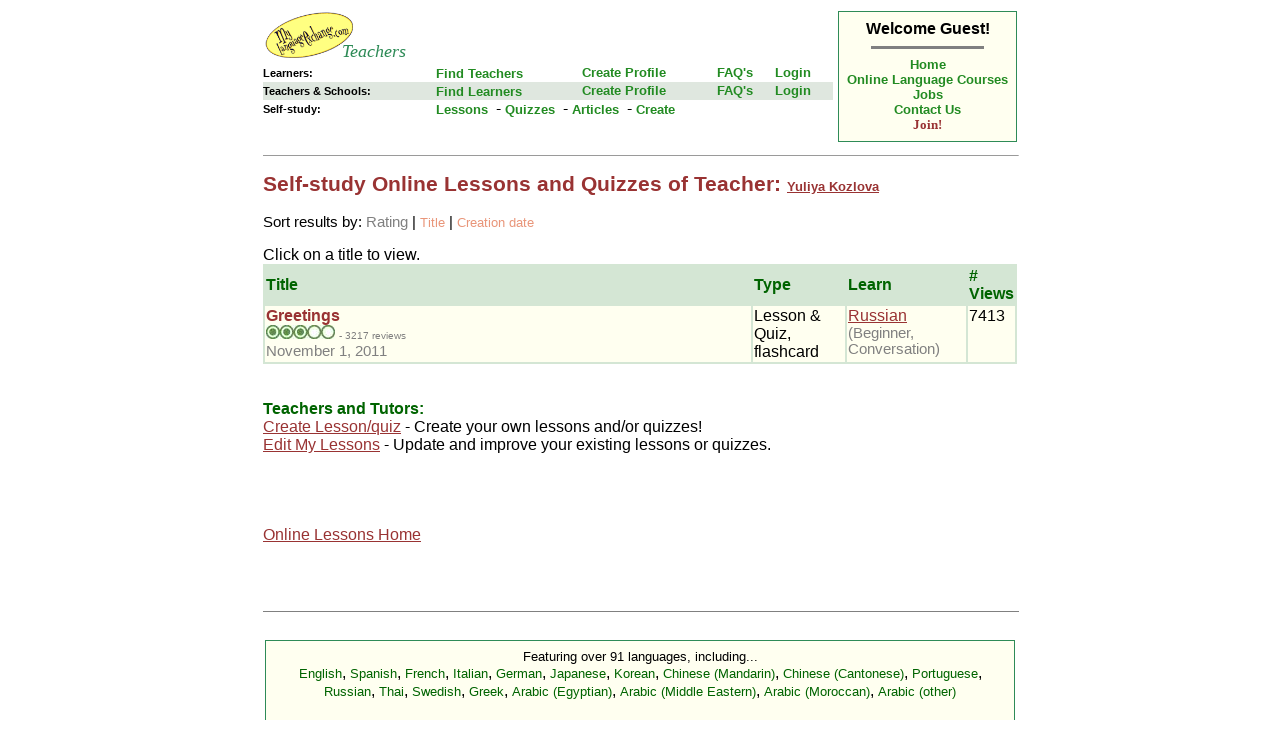

--- FILE ---
content_type: text/html; Charset=UTF-8
request_url: https://www.mylanguageexchange.com/teachers/LessonListTeacher.asp?uid=33519
body_size: 16108
content:

<html xmlns:fb="http://ogp.me/ns/fb#">
<head>
<title>Self-study Online Lessons and Quizzes of Teacher: Yuliya Kozlova</title>
<meta http-equiv="Cache-Control" content="no-cache, no-store, must-revalidate" />
<meta http-equiv="Pragma" content="no-cache" />
<meta http-equiv="Expires" content="0" />

    <script src="https://ajax.googleapis.com/ajax/libs/jquery/3.2.1/jquery.min.js"></script>
	<link rel="stylesheet" type="text/css" href="NavLangLibv1.css">
<script src="NavLangLib.js" defer></script>


    <link rel="stylesheet" type="text/css" href="st.css">
	<script src="Teachers.js" defer></script>
	<meta name=viewport content="width=device-width, initial-scale=1, user-scalable=yes">
	<link rel="apple-touch-icon" href="images/LogoNew114.png"/>
	<script src="https://use.fontawesome.com/releases/v5.0.13/js/all.js" integrity="sha384-xymdQtn1n3lH2wcu0qhcdaOpQwyoarkgLVxC/wZ5q7h9gHtxICrpcaSUfygqZGOe" crossorigin="anonymous"defer ></script>
<link href="https://fonts.googleapis.com/icon?family=Material+Icons" rel="stylesheet">
<script src="https://code.responsivevoice.org/responsivevoice.js" defer></script>

<!-- Select with suggest -->
<link href="https://cdnjs.cloudflare.com/ajax/libs/select2/4.0.6-rc.0/css/select2.min.css" rel="stylesheet" />
<script src="https://cdnjs.cloudflare.com/ajax/libs/select2/4.0.6-rc.0/js/select2.min.js"></script>


<script>
/* 
	Work-around mobile safari label bug 
	https://stackoverflow.com/questions/7358781/tapping-on-label-in-mobile-safari
*/
$('label').click(function() {});
</script>

<META HTTP-EQUIV="content-type" CONTENT="text/html; charset=utf-8">

</head>

  <body bgcolor="White" width="100%"> 


<!-- Facebook Like button -->
<div id="fb-root"></div>
<script>(function(d, s, id) {
  var js, fjs = d.getElementsByTagName(s)[0];
  if (d.getElementById(id)) {return;}
  js = d.createElement(s); js.id = id;
  js.src = "//connect.facebook.net/en_US/all.js#xfbml=1&appId=254680024583689";
  fjs.parentNode.insertBefore(js, fjs);
}(document, 'script', 'facebook-jssdk'));</script>
<!-- End Facebook Like button -->

    <table border="0" cellspacing="1" cellpadding="2" style="max-width: 760px; width:100%" align="center">
      
      <tr>
        <td style="max-width: 578px; width:100%" align="right" valign="top">
            <!-- Logo Begin -->
            <table borderColor="ForestGreen" cellSpacing="0" cellPadding="0" width="100%" border="0">
              <tr>
                <td align=center colspan=5>
					<table cellSpacing="0" cellPadding="0" width="100%" align="center" border="0">
					  <tr>
						<td align=left valign="bottom" bgColor="WHITE" height="48" >
						  <a href="../" title="Language Exchange Partners"><img src="../images/logoNew.gif" height="48px" alt="Language Exchange Partners"></a>
						  
						  <a href="../Teachers" title="Language Teachers, Tutors and Schools">
						  <i><font style="position: relative; left: -18px; bottom: 2px; border: 0px solid red;display: inline-block; margin-top: 0px; font-family: serif; color: SeaGreen; font-size: 18px; margin-left: 0px;margin-right: 1px;">Teachers</font></i>
						  </a>
						</td>
						<td align=right>
							<!-- hamburger menu -->
							<a href="default.asp" class="sidenavbtn NarrowShow" onclick="SideNavToggle(); return false;"><span style="font-size: 30px; color:lightgray; padding: 4px;display:inline-block">&#9776;</span></a><br>

							


		<div id="mySidenav" class="sidenav">
			<table cellpadding=0 cellspacing=0 border=0 width=100% >
			<tr ><td align=left style="border-bottom:1px solid gray">
				  <a href="../" title="Language Exchange Partners"><img src="../images/logoNew.gif" height="48px" alt="Language Exchange Partners"></a>
				  <a href="../Teachers" title="Language Teachers, Tutors and Schools">
				  <i><font style="position: relative; left: -18px; bottom: 2px; border: 0px solid white;display: inline-block; margin-top: 0px; font-family: serif; color: SeaGreen; font-size: 18px; margin-left: 0px;margin-right: 1px;">Teachers</font></i>
				  </a>
			</td>
			<td align=right width="5%" style="border-bottom:1px solid gray">
			  <a href="javascript:void(0)" class="closebtn" onclick="closeSideNav()">&times;</a>
			</td>
			</tr>
			<tr>
			<!--td align=right><span style="color: white;">
			  
			</TD-->
			<td colspan=2 align=right width=40%><span style="color: gray; margin-right:13px;">
			  <br>
			  <a href="AddToHomeScreen.asp" style="color: gray; TEXT-DECORATION: none">
			  <i class="far fa-plus-square fa-lg" style="margin:3px;"></i>
			  Add to Home screen
			  </a>
			</TD>
			</tr>
			</table>
			<br>
          <span class="sidenavLabel">Learners:</span>
          <a href="Default.asp#SearchForm" class='sidenavLink aDead' title="Browse or search teacher/school profiles">Find Teachers</a>
          
            <a href="LearnerAdCreate.asp?Showmenu=1" class='sidenavLink aDead' title="Describe the teacher you want">Create Profile</a>
          
          <a href="FAQsLearner.asp" class='sidenavLink aDead' title="Learner frequently asked questions">FAQ's</a>
          
            <a href="LoginLearner.asp?showmenu=1" title="Edit profile. View Messages." class='sidenavLink aDead'>Login</a>
          
		  
          <span class="sidenavLabel"">Teachers/Schools:</span>
          <a href="Search-Learner.asp" class='sidenavLink aDead' title="Browse or search learner profiles (teacher wanted ads)">Find Learners</a>
          
            <a href="SignUpTeacher.asp?Showmenu=1" class='sidenavLink aDead' title="Describe your teacher offerings">Create Profile</a>
          
          <a href="FAQs.asp" class='sidenavLink aDead' title="Teacher frequently asked questions">FAQ's</a>
          
            <a href="LoginTeacher.asp?showmenu=1" title="Edit profile. View messages, credits." class='sidenavLink aDead'>Login</a>
          

          <span class="sidenavLabel"">Self-study:</span>
          <a href="LessonList.asp" class='sidenavLink aDead' title="Free online language lessons">Lessons</a>
          <a href="LessonQuizList.asp" class='sidenavLink aDead' title="Free online language Quizzes">Quizzes</a>
          <a href="LessonArticleList.asp" class='sidenavLink aDead' title="Free articles about language learning">Articles</a>
          <a href="LessonCreate.asp" class='sidenavLink aDead' title="Create Online Language Lessons">Create</a>
		  
          <span class="sidenavLabel"">&nbsp;</span>
          <a href="ContactUs.asp" class='sidenavLink aDead' title="Contact Us">Contact Us</a>
		</div>


						</td>
					  </tr>
					  <tr>
						
						<td colspan=2 bgColor="ForestGreen" height="0" valign="middle" align=center width=100%>
						  <!--img src="images/Langster.gif" border="0" alt="Find classes, courses or private lessons. Study in class, from a distance or study abroad. Get tutoring help for grammar or proficiency tests such as toefl." WIDTH="459" HEIGHT="15"-->
						</td>
					  </tr>
					</table>
                </td>
              </tr>
            <!--/table-->
            <!-- Logo End -->
            
            <!-- Start Top Menu -->
<!--table ALIGN="center" BORDER="0" CELLSPACING="0" CELLPADDING="0" width="100%"-->
    <tr class="NarrowGone">
        <td align="left">
          <font style="color: black; font-size: 8pt; font-weight: bold;">Learners:</font>
        </td>
        <td align="left">
          <a href="Default.asp#SearchForm" class="TopMenuLinks2" title="Browse or search teacher/school profiles">Find Teachers</a>&nbsp;
        </td>
        <td align="left">
          
            <a href="LearnerAdCreate.asp?Showmenu=1" class="TopMenuLinks2" title="Describe the teacher you want">Create Profile</a>
          
        </td>
        <td align="left">
          <a href="FAQsLearner.asp" class="TopMenuLinks2" title="Learner frequently asked questions">FAQ's</a>
        </td>
        <td align="left">
          
            <a href="LoginLearner.asp?showmenu=1" title="Edit profile. View Messages." class="TopMenuLinks2">Login</a>
          
        </td>
    </tr>
    <tr class="NarrowGone" bgcolor="#dfe7df">
        <td align="left">
          <font style="color: black; font-size: 8pt; font-weight: bold;">Teachers & Schools:</font>
        </td>
        <td align="left">
          <a href="Search-Learner.asp" class="TopMenuLinks2" title="Browse or search learner profiles (teacher wanted ads)">Find Learners</a>&nbsp;
        </td>
        <td align="left">
          
            <a href="SignUpTeacher.asp?Showmenu=1" class="TopMenuLinks2" title="Describe your teacher offerings">Create Profile</a>
          
        </td>
        <td align="left">
          <a href="FAQs.asp" class="TopMenuLinks2" title="Teacher frequently asked questions">FAQ's</a>
        </td>
        <td align="left">
          
            <a href="LoginTeacher.asp?showmenu=1" title="Edit profile. View messages, credits." class="TopMenuLinks2">Login</a>
          
        </td>
    </tr>
    <tr class="NarrowShow" bgcolor="#dfe7df">
        <td colspan=5 align="left">
            
              <b>Welcome Guest!</b> &nbsp;
			  <a title="Login" href="Login.asp?Showmenu=1" class="TopMenuLinks2"><b>Log in</b></a> &nbsp;
			  <a title="Join Now!" href="Join.asp?Showmenu=1" class="TopMenuLinks2"><b>Sign up</b></a>
            
        </td>
    </tr>
    <tr class="NarrowShow" bgcolor="#dfe7df">
        <td colspan=5 align="left">
          <a href="Default.asp#SearchForm" class="TopMenuLinks2" title="Find languages teachers">Find Teachers</a>&nbsp;&nbsp;&nbsp;
          <a href="Search-Learner.asp" class="TopMenuLinks2" title="Find languages Learners">Find Learners</a>&nbsp;&nbsp;&nbsp;
          <a href="Lessons.asp" class="TopMenuLinks2" title="Find languages Learners">Self-study</a>
        </td>
    </tr>
    <tr class="NarrowGone" bgcolor=White>
        <td align="left">
          <font style="color: black; font-size: 8pt; font-weight: bold;">Self-study:</font>
        </td>
        <td align="left" colspan=4>
          <a href="LessonList.asp" class="TopMenuLinks2" title="View free online language lessons">Lessons</a>&nbsp;<font color=black> -</font>
          <a href="LessonQuizList.asp" class="TopMenuLinks2" title="Free online language Quizzes">Quizzes</a>&nbsp;<font color=black> -</font>
          <a href="LessonArticleList.asp" class="TopMenuLinks2" title="Free articles about language learning">Articles</a>&nbsp;<font color=black> -</font>
          <a title="Create Online Language Lessons" href="LessonCreate.asp" class="TopMenuLinks2">Create</a>
        </td>
    </tr>

</table>
<!-- Top Menu End -->
        </td>

       <!-- Top Corner menu Begin -->
       <td align="right" valign="top" >  
<table class="NarrowGone" BORDER="0" CELLSPACING="0" CELLPADDING="1" width="100%" bgcolor="SeaGreen">
    <tr>
        <td>
<table BORDER="0" CELLSPACING="0" CELLPADDING="8" width="100%" align="center" bgcolor="Ivory">
    <tr>
        <td align="center">
            
              <b>Welcome Guest!</b><br>
            
<TABLE WIDTH=100% BORDER=0 CELLSPACING=0 CELLPADDING=0>
    <TR>
        <TD><img src="images/spacer.gif" width="23.7px" height=1 border=0></TD>
        <TD><hr size="3" width="110.6" noshade></TD>
        <TD><img src="images/spacer.gif" width="23.7px" height=1 border=0></TD>
    </TR>
</TABLE>
            <!-- a title="mylanguageexchange.com home page" href="default.asp" class="TopMenuLinks"><b>Home</b></a><br -->
            
            <!-- a title="mylanguageexchange.com home page" href="default.asp"><img src="images/Langster-Home.gif" border="0" alt="Language Schools Teachers" WIDTH="163" HEIGHT="14"></a><br-->
            <a title="Teachers home page" href="default.asp" class="TopMenuLinks">Home</a><br>
            <a title="Online language courses, classes, lessons" href="Distance-Education.asp" class="TopMenuLinks"><b>Online Language Courses</b></a><br>
            <a title="Language Teacher Jobs" href="Jobs.asp" class="TopMenuLinks"><b>Jobs</b></a><br>
            <a title="Contact Us" href="ContactUs.asp" class="TopMenuLinks"><b>Contact Us</b></a><br>
            
              <a title="Join Now!" href="Join.asp?Showmenu=1" class="TopMenuLinks"><font face="verdana" color="#993333" ><b>Join!</b></font></a><br>
            
            <!-- A title="Member Login" href="Teacher.asp" class="TopMenuLinks"><FONT face=verdana color=#993333 size=-2><B>Login</B></FONT></A --> 
        </td>
    </tr>
</table>
        </td>
    </tr>
</table>
<!-- Top Corner menu End -->
       </td>                             
      </tr>

        <tr>
          <td align="left" valign="top" bgcolor="#FFFFFF" colspan="2">
          <hr width="100%" size="1">
        <!-- Page Begin -->
<H2>Self-study Online Lessons and Quizzes of Teacher: <a style="font-size: 10pt" href="TeacherInfo.asp?uid=33519">Yuliya Kozlova</a></H2>

  <small>
  Sort results by:
  
    <font color=gray>Rating</font> |
  
    <a  class="FadeLinkSmall" href="/teachers/LessonListTeacher.asp?uid=33519&Sort=Title">Title</a> |
  
    <a  class="FadeLinkSmall" href="/teachers/LessonListTeacher.asp?uid=33519&Sort=CrDate">Creation date</a>
  <br><br></small>Click on a title to view.<br>
  <table width="100%" border='1' cellpadding='1' cellspacing='0'  bordercolor='#d4e6d4' bordercolorlight='Ivory'>
  <tr bgcolor='#d4e6d4'>
    <td width="65%">
      <b><font color=DarkGreen>Title</font></b></a>
    </td>
    <td>
      <b><font color=DarkGreen>Type</font></b></a>
    </td>
    <td>
      <b><font color=DarkGreen>Learn</font></b></a>
    </td>
    <td>
      <b><font color=DarkGreen># Views</font></b></a>
    </td>
  </tr>
<tr bgcolor='Ivory'>
        <td valign="top">
          
          <a href="rte/rte/LessonPhraseView.asp?Id=653" class="BoldLink">Greetings</a><br>
          
      <img SRC="images/Star3of5.jpg" alt="3 stars of 5" WIDTH="69" HEIGHT="14">
    
          <font color="gray" size="-2">- 3217 reviews</font>
        <br>
          <font color=gray><small>
          November 1, 2011</a>
          </small></font>
        </td>
        <td valign="top">
          Lesson & Quiz, flashcard
        </td>
        <td valign="top">
          
            <a href="LessonQuizList.asp?X3Id=38">Russian</a>
          
          <small>
          <font color=gray>
          (Beginner, Conversation)
          </small></font>
          
        </td>
        <!-- td valign="top">
          <small>Lesson</small>
        </td -->
        <td valign="top">
          7413
        </td>
    
  </table>
     
<br>

<br>
<b><font color=DarkGreen>Teachers and Tutors:</font></b><br>
<a href="LessonCreate.asp">Create Lesson/quiz</a> - Create your own lessons and/or quizzes!<br>
<!-- a href="rte/rte/LessonEdit.asp">Create a Lesson</a> - Publish your own language lessons and promote your services!<br>
<a href="rte/rte/LessonFCardEdit.asp">Create a Quiz</a> - Publish your own language quiz!<br -->
<a href="LessonListMine.asp">Edit My Lessons</a> - Update and improve your existing lessons or quizzes.<br>
<br>
<br>

<br>
<br>
<a href="LessonList.asp">Online Lessons Home</a>

            <!-- End of Page contents -->
              <!-- Facebook Like, etc. -->
              <br>
              <br>
              <br>
              <br>
              <fb:like href="http://www.mylanguageexchange.com/teachers/LessonListTeacher.asp?uid=33519" send="true" width="310px" show_faces="true"></fb:like>
              <br>
            </td>
        </tr>
        <tr>
            <td align="center" colspan="2" >
              <hr size="1" width="100%" align="center" NOSHADE>
              <br>
              <center>
<TABLE BORDER=0 CELLSPACING=1 CELLPADDING=1 width=100%>
	<TR>
		<TD align=center>

<TABLE  BORDER=0 CELLSPACING=0 CELLPADDING=1 width=100% align=center bgcolor=SeaGreen>
	<TR>
		<TD>
<TABLE  BORDER=0 CELLSPACING=0 CELLPADDING=8 width=100% align=center bgcolor=Ivory>
	<TR>
		<TD>
<center><small class="small8">Featuring over 91 languages, including...</small><br>
<a class='btmmenulinks' href="default.asp?selx6=1">English</a>,
<a class='btmmenulinks' href="default.asp?selx6=42">Spanish</a>,
<a class='btmmenulinks' href="default.asp?selx6=22">French</a>,
<a class='btmmenulinks' href="default.asp?selx6=29">Italian</a>,
<a class='btmmenulinks' href="default.asp?selx6=23">German</a>,
<a class='btmmenulinks' href="default.asp?selx6=30">Japanese</a>,
<a class='btmmenulinks' href="default.asp?selx6=31">Korean</a>,
<a class='btmmenulinks' href="default.asp?selx6=12">Chinese (Mandarin)</a>,
<a class='btmmenulinks' href="default.asp?selx6=11">Chinese (Cantonese)</a>,
<a class='btmmenulinks' href="default.asp?selx6=35">Portuguese</a>,
<a class='btmmenulinks' href="default.asp?selx6=38">Russian</a>,
<a class='btmmenulinks' href="default.asp?selx6=46">Thai</a>,
<a class='btmmenulinks' href="default.asp?selx6=44">Swedish</a>,
<a class='btmmenulinks' href="default.asp?selx6=24">Greek</a>,
<a class='btmmenulinks' href="default.asp?selx6=18">Arabic (Egyptian)</a>,
<a class='btmmenulinks' href="default.asp?selx6=3">Arabic (Middle Eastern)</a>,
<a class='btmmenulinks' href="default.asp?selx6=2">Arabic (Moroccan)</a>,
<a class='btmmenulinks' href="default.asp?selx6=4">Arabic (other)</a>
<br><br>
<center><small class="small8">Online courses and tutors:</small><br>
<a class='btmmenulinks' href="default.asp?selx6=1&selDelivery=1">English</a>,
<a class='btmmenulinks' href="default.asp?selx6=42&selDelivery=1">Spanish</a>,
<a class='btmmenulinks' href="default.asp?selx6=22&selDelivery=1">French</a>,
<a class='btmmenulinks' href="default.asp?selx6=29&selDelivery=1">Italian</a>,
<a class='btmmenulinks' href="default.asp?selx6=23&selDelivery=1">German</a>,
<a class='btmmenulinks' href="default.asp?selx6=30&selDelivery=1">Japanese</a>,
<a class='btmmenulinks' href="default.asp?selx6=31&selDelivery=1">Korean</a>,
<a class='btmmenulinks' href="default.asp?selx6=12&selDelivery=1">Chinese (Mandarin)</a>,
<a class='btmmenulinks' href="default.asp?selx6=11&selDelivery=1">Chinese (Cantonese)</a>,
<a class='btmmenulinks' href="default.asp?selx6=35&selDelivery=1">Portuguese</a>,
<a class='btmmenulinks' href="default.asp?selx6=38&selDelivery=1">Russian</a>,
<a class='btmmenulinks' href="default.asp?selx6=46&selDelivery=1">Thai</a>,
<a class='btmmenulinks' href="default.asp?selx6=44&selDelivery=1">Swedish</a>,
<a class='btmmenulinks' href="default.asp?selx6=24&selDelivery=1">Greek</a>,
<a class='btmmenulinks' href="default.asp?selx6=18&selDelivery=1">Arabic (Egyptian)</a>,
<a class='btmmenulinks' href="default.asp?selx6=3&selDelivery=1">Arabic (Middle Eastern)</a>,
<a class='btmmenulinks' href="default.asp?selx6=2&selDelivery=1">Arabic (Moroccan)</a>,
<a class='btmmenulinks' href="default.asp?selx6=4&selDelivery=1">Arabic (other)</a>
<br><br>
<small class="small8">To view all languages, please click <a class='btmmenulinks' href="default.asp#BrowseByLang">here</a>.</small>
</center>
		</TD>
	</TR>
</TABLE>
		</TD>
	</TR>
</TABLE>
<br>

		</TD>
	</TR>
	<TR>
		<TD align=center>
		
<TABLE  BORDER=0 CELLSPACING=0 CELLPADDING=1 width=100% align=center bgcolor=SeaGreen>
	<TR>
		<TD>
<TABLE  BORDER=0 CELLSPACING=0 CELLPADDING=8 width=100% align=center bgcolor=Ivory>
	<TR>
		<TD>
<center><small class="small8">Featuring locations all over the world, including...</small><br>
<a class='btmmenulinks' href="default.asp?selCountry=122&txtCity=London">London</a>,
<a class='btmmenulinks' href="default.asp?selCountry=94&txtCity=New+York+City">New York City</a>,
<a class='btmmenulinks' href="default.asp?selCountry=18&txtCity=Toronto">Toronto</a>,
<a class='btmmenulinks' href="default.asp?selCountry=2&txtCity=Buenos+Aires">Buenos Aires</a>,
<a class='btmmenulinks' href="default.asp?selCountry=18&txtCity=Montreal">Montreal</a>,
<a class='btmmenulinks' href="default.asp?selCountry=94&txtCity=Los+Angeles">Los Angeles</a>,
<a class='btmmenulinks' href="default.asp?selCountry=94&txtCity=Chicago">Chicago</a>,
<a class='btmmenulinks' href="default.asp?selCountry=33&txtCity=Paris">Paris</a>,
<a class='btmmenulinks' href="default.asp?selCountry=4&txtCity=Sydney">Sydney</a>,
<a class='btmmenulinks' href="default.asp?selCountry=52&txtCity=Tokyo">Tokyo</a>,
<a class='btmmenulinks' href="default.asp?selCountry=46&txtCity=Tehran">Tehran</a>,
<a class='btmmenulinks' href="default.asp?selCountry=59&txtCity=Kuala+Lumpur">Kuala Lumpur</a>,
<a class='btmmenulinks' href="default.asp?selCountry=86&txtCity=Madrid">Madrid</a>,
<a class='btmmenulinks' href="default.asp?selCountry=4&txtCity=Melbourne">Melbourne</a>,
<a class='btmmenulinks' href="default.asp?selCountry=94&txtCity=Houston">Houston</a>,
<a class='btmmenulinks' href="default.asp?selCountry=92&txtCity=Istanbul">Istanbul</a>,
<a class='btmmenulinks' href="default.asp?selCountry=90&txtCity=Taipei">Taipei</a>,
<a class='btmmenulinks' href="default.asp?selCountry=94&txtCity=Boston">Boston</a>,
<a class='btmmenulinks' href="default.asp?selCountry=86&txtCity=Barcelona">Barcelona</a>,
<a class='btmmenulinks' href="default.asp?selCountry=94&txtCity=San+Diego">San Diego</a>,
<a class='btmmenulinks' href="default.asp?selCountry=94&txtCity=Atlanta">Atlanta</a>,
<a class='btmmenulinks' href="default.asp?selCountry=44&txtCity=Bangalore">Bangalore</a>,
<a class='btmmenulinks' href="default.asp?selCountry=94&txtCity=Seattle">Seattle</a>,
<a class='btmmenulinks' href="default.asp?selCountry=94&txtCity=San+Francisco">San Francisco</a>,
<a class='btmmenulinks' href="default.asp?selCountry=91&txtCity=Bangkok">Bangkok</a>,
<a class='btmmenulinks' href="default.asp?selCountry=44&txtCity=Mumbai">Mumbai</a>,
<a class='btmmenulinks' href="default.asp?selCountry=18&txtCity=Vancouver">Vancouver</a>,
<a class='btmmenulinks' href="default.asp?selCountry=82&txtCity=Singapore">Singapore</a>,
<a class='btmmenulinks' href="default.asp?selCountry=94&txtCity=Dallas">Dallas</a>,
<a class='btmmenulinks' href="default.asp?selCountry=94&txtCity=Philadelphia">Philadelphia</a>,
<a class='btmmenulinks' href="default.asp?selCountry=122&txtCity=Manchester">Manchester</a>,
<a class='btmmenulinks' href="default.asp?selCountry=94&txtCity=Miami">Miami</a>,
<a class='btmmenulinks' href="default.asp?selCountry=44&txtCity=Chennai">Chennai</a>,
<a class='btmmenulinks' href="default.asp?selCountry=69&txtCity=Karachi">Karachi</a>,
<a class='btmmenulinks' href="default.asp?selCountry=21&txtCity=Shanghai">Shanghai</a>,
<a class='btmmenulinks' href="default.asp?selCountry=21&txtCity=Beijing">Beijing</a>,
<a class='btmmenulinks' href="default.asp?selCountry=14&txtCity=Sao+Paulo">Sao Paulo</a>,
<a class='btmmenulinks' href="default.asp?selCountry=30&txtCity=Cairo">Cairo</a>,
<a class='btmmenulinks' href="default.asp?selCountry=93&txtCity=Dubai">Dubai</a>,
<a class='btmmenulinks' href="default.asp?selCountry=85&txtCity=Seoul">Seoul</a>,
<a class='btmmenulinks' href="default.asp?selCountry=94&txtCity=Washington+DC">Washington DC</a>,
<a class='btmmenulinks' href="default.asp?selCountry=4&txtCity=Brisbane">Brisbane</a>,
<a class='btmmenulinks' href="default.asp?selCountry=73&txtCity=Manila">Manila</a>,
<a class='btmmenulinks' href="default.asp?selCountry=79&txtCity=Moscow">Moscow</a>,
<a class='btmmenulinks' href="default.asp?selCountry=44&txtCity=Hyderabad">Hyderabad</a>,
<a class='btmmenulinks' href="default.asp?selCountry=18&txtCity=Ottawa">Ottawa</a>,
<a class='btmmenulinks' href="default.asp?selCountry=94&txtCity=Portland">Portland</a>,
<a class='btmmenulinks' href="default.asp?selCountry=94&txtCity=California">California</a>,
<a class='btmmenulinks' href="default.asp?selCountry=18&txtCity=Calgary">Calgary</a>,
<a class='btmmenulinks' href="default.asp?selCountry=69&txtCity=Lahore">Lahore</a>,
<a class='btmmenulinks' href="default.asp?selCountry=64&txtCity=Auckland">Auckland</a>,
<a class='btmmenulinks' href="default.asp?selCountry=72&txtCity=Lima">Lima</a>,
<a class='btmmenulinks' href="default.asp?selCountry=94&txtCity=Orlando">Orlando</a>,
<a class='btmmenulinks' href="default.asp?selCountry=44&txtCity=Delhi">Delhi</a>,
<a class='btmmenulinks' href="default.asp?selCountry=45&txtCity=Jakarta">Jakarta</a>,
<a class='btmmenulinks' href="default.asp?selCountry=4&txtCity=Perth">Perth</a>,
<a class='btmmenulinks' href="default.asp?selCountry=48&txtCity=Dublin">Dublin</a>,
<a class='btmmenulinks' href="default.asp?selCountry=24&txtCity=Zagreb">Zagreb</a>,
<a class='btmmenulinks' href="default.asp?selCountry=94&txtCity=Columbus">Columbus</a>,
<a class='btmmenulinks' href="default.asp?selCountry=50&txtCity=Rome">Rome</a>,
<a class='btmmenulinks' href="default.asp?selCountry=94&txtCity=Denver">Denver</a>,
<a class='btmmenulinks' href="default.asp?selCountry=94&txtCity=Sacramento">Sacramento</a>,
<a class='btmmenulinks' href="default.asp?selCountry=50&txtCity=Milan">Milan</a>,
<a class='btmmenulinks' href="default.asp?selCountry=94&txtCity=Phoenix">Phoenix</a>,
<a class='btmmenulinks' href="default.asp?selCountry=94&txtCity=Detroit">Detroit</a>,
<a class='btmmenulinks' href="default.asp?selCountry=60&txtCity=Mexico+City">Mexico City</a>,
<a class='btmmenulinks' href="default.asp?selCountry=92&txtCity=Ankara">Ankara</a>,
<a class='btmmenulinks' href="default.asp?selCountry=94&txtCity=Pittsburgh">Pittsburgh</a>,
<a class='btmmenulinks' href="default.asp?selCountry=37&txtCity=Athens">Athens</a>,
<a class='btmmenulinks' href="default.asp?selCountry=122&txtCity=Birmingham">Birmingham</a>,
<a class='btmmenulinks' href="default.asp?selCountry=94&txtCity=Minneapolis">Minneapolis</a>,
<a class='btmmenulinks' href="default.asp?selCountry=94&txtCity=Las+Vegas">Las Vegas</a>,
<a class='btmmenulinks' href="default.asp?selCountry=94&txtCity=San+Jose">San Jose</a>,
<a class='btmmenulinks' href="default.asp?selCountry=52&txtCity=Osaka">Osaka</a>,
<a class='btmmenulinks' href="default.asp?selCountry=18&txtCity=Quebec+City">Quebec City</a>,
<a class='btmmenulinks' href="default.asp?selCountry=34&txtCity=Berlin">Berlin</a>,
<a class='btmmenulinks' href="default.asp?selCountry=78&txtCity=Bucharest">Bucharest</a>,
<a class='btmmenulinks' href="default.asp?selCountry=94&txtCity=Brooklyn">Brooklyn</a>,
<a class='btmmenulinks' href="default.asp?selCountry=18&txtCity=Edmonton">Edmonton</a>,
<a class='btmmenulinks' href="default.asp?selCountry=81&txtCity=Glasgow">Glasgow</a>,
<a class='btmmenulinks' href="default.asp?selCountry=44&txtCity=Pune">Pune</a>,
<a class='btmmenulinks' href="default.asp?selCountry=44&txtCity=New+Delhi">New Delhi</a>
<br><br>
<small class="small8">To view all locations, please start by choosing your country <a class='btmmenulinks' href="default.asp#SearchByLoc">here</a>.</small>
</center>
		</TD>
	</TR>
</TABLE>
		</TD>
	</TR>
</TABLE>
<br>
		</TD>
	</TR>

</TABLE>

</center>
              <br>
              <br>
              <a href='' onclick='PrivacyPopUp(); return false' class="btmmenulinks">Privacy</a>&nbsp;|
              <a href='' onclick='MemberAgreementPopUp(); return false;' class="btmmenulinks">Membership Agreement</a>&nbsp;|
              <a href="Help.asp" class="btmmenulinks">Help</a>&nbsp;
              <br>
              <br>
			  
              <font face="Arial" size="2">Copyright &#169; 2003-2026   mylanguageexchange.com</font><br>
            </td>
          </tr>
          <tr>
              <td align="center" colspan="2">
              </td>
          </tr>
    </table>

</body>
</html>



<script language="JavaScript"> <!--

function PrivacyPopUp() {
  var newWnd;
  newWnd=window.open("Privacy.asp", "Privacy", "toolbar=0, directories=0, menubar=0,scrollbars=1,resizable=1,width=520,height=300");
}

function MemberAgreementPopUp() {
  var newWnd, h;
  h=screen.height * 0.7
  newWnd=window.open("MemberAgreement.asp", "MemberAgreement", "toolbar=0, directories=0, menubar=0,scrollbars=1,resizable=1,width=520,height=" + h);
}

function EmailWhyPopUp() {
  var newWnd;
  newWnd=window.open("HelpPopEmail.asp", "EmailWhy", "toolbar=0, directories=0, menubar=0,scrollbars=1,resizable=1,width=490,height=310");
}

function PublicContactablePopUp() {
  var newWnd;
  newWnd=window.open("HelpPopPublicContactable.asp", "PublicContactable", "toolbar=0, directories=0, menubar=0,scrollbars=1,resizable=1,width=490,height=310");
}

function ProfileWhyPopUp() {
  var newWnd;
  newWnd=window.open("HelpPopProfileWhy.asp", "ProfileWhyPopUp", "toolbar=0, directories=0, menubar=0,scrollbars=1,resizable=1,width=490,height=310");
}

function HiddenEmailPopUp() {
  var newWnd;
  newWnd=window.open("HelpHiddenEmail.asp", "HiddenEmail", "toolbar=0, directories=0, menubar=0,scrollbars=1,resizable=1,width=315,height=210");
}

function SendTeacherPopUp() {
  var newWnd;
  newWnd=window.open("HelpPopSendTeacher.asp", "SendTeacherPopUp", "toolbar=0, directories=0, menubar=0,scrollbars=1,resizable=1,width=490,height=310");
}

function Extract() {
  var newWnd, h;
  h=395
  newWnd=window.open("EmailExtract.asp", "EmailExtract", "toolbar=1, directories=0, menubar=1,scrollbars=1,status=1,resizable=1,width=495,height=" + h);
}

function HelpEffectivePopUp() {
  var newWnd;
  newWnd=window.open("HelpEffectivePopUp.asp", "HelpEffective", "toolbar=0, directories=0, menubar=0,scrollbars=1,resizable=1,width=520,height=500");
}
function HelpActPopUp() {
  var newWnd;
  newWnd=window.open("HelpPopActivate.asp", "HelpPopActivate", "toolbar=0, directories=0, menubar=0,scrollbars=1,resizable=1,width=400,height=250");
}
function HelpTActPopUp() {
  var newWnd;
  newWnd=window.open("HelpPopTActivate.asp", "HelpPopTActivate", "toolbar=0, directories=0, menubar=0,scrollbars=1,resizable=1,width=400,height=250");
}
function HelpMsgStdSeeking() {
  var newWnd;
  newWnd=window.open("HelpPopMsgStdSeeking.asp", "HelpPopMsgStdSeeking", "toolbar=0, directories=0, menubar=0,scrollbars=1,resizable=1,width=400,height=250");
}
function EmailWhiteListTPopUp() {
  var newWnd;
  newWnd=window.open("EmailWhiteListT.asp", "EmailWhiteListT", "toolbar=0, directories=0, menubar=0,scrollbars=1,resizable=1,width=490,height=310");
}


//-->
</script>
